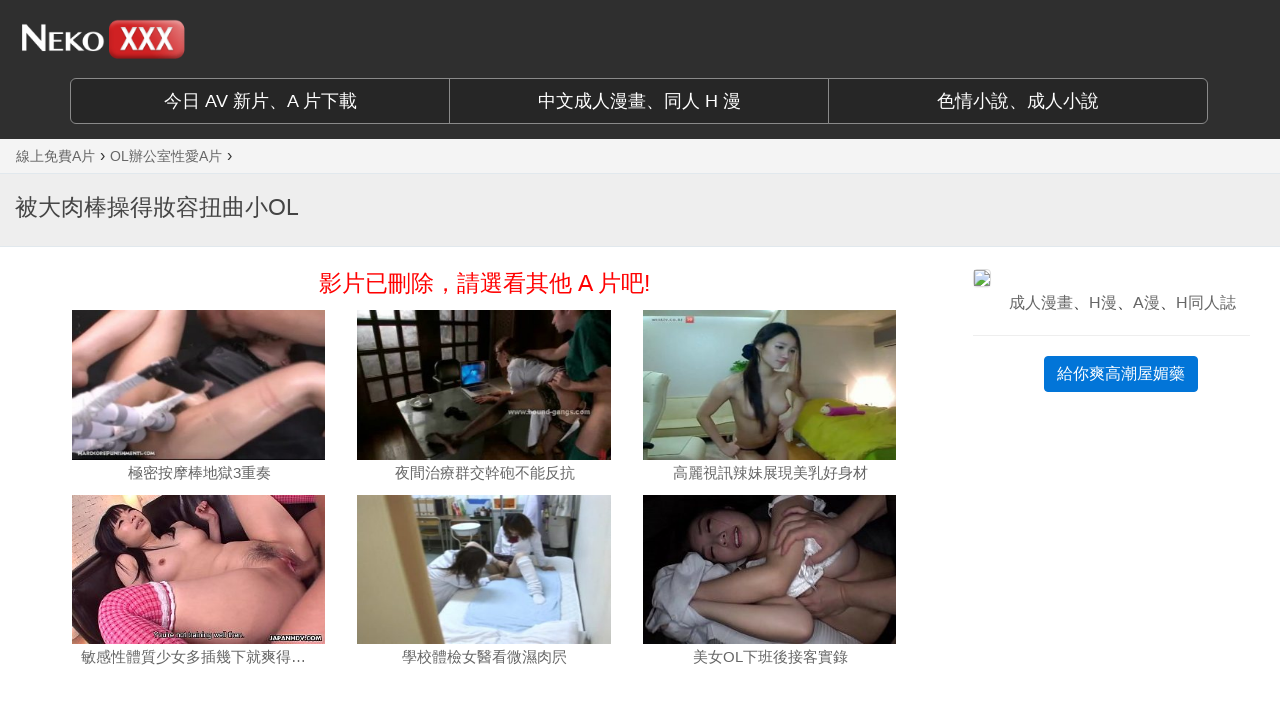

--- FILE ---
content_type: text/html; charset=UTF-8
request_url: https://www.nekoxxx.com/video/10469-%E8%A2%AB%E5%A4%A7%E8%82%89%E6%A3%92%E6%93%8D%E5%BE%97%E5%A6%9D%E5%AE%B9%E6%89%AD%E6%9B%B2%E5%B0%8Fol.html
body_size: 10124
content:
<!DOCTYPE HTML><html lang="zh-Hant-TW"><head><meta charset="UTF-8" /><title>被大肉棒操得妝容扭曲小OL／辦公室性愛A片｜NekoXXX 免費A片線上看</title><meta http-equiv="X-UA-Compatible" content="IE=edge"><meta name="viewport" content="width=device-width, initial-scale=1"> <!--[if lt IE 9]> <script src="https://www.nekoxxx.com/wp-content/themes/nx/js/html5.js"></script> <script src="http://css3-mediaqueries-js.googlecode.com/svn/trunk/css3-mediaqueries.js"></script> <![endif]--> <style>*{box-sizing:border-box}html{font-family:sans-serif;font-size:10px;-webkit-tap-highlight-color:rgba(0,0,0,0)}body{font-family:'Helvetica Neue',Helvetica,Arial,sans-serif;-webkit-font-smoothing:antialiased !important;font-size:14px;line-height:1.42857;margin:0px;color:rgb(51,51,51);background-color:rgb(255,255,255)}header{width:100%;z-index:999;transition:all 0.3s;background:rgb(47,47,47)}article,aside,details,figcaption,figure,footer,header,hgroup,main,menu,nav,section,summary{display:block}.container-fluid{padding-right:15px;padding-left:15px;margin-right:auto;margin-left:auto}.row{margin-right:-15px;margin-left:-15px}.col-lg-1,.col-lg-10,.col-lg-11,.col-lg-12,.col-lg-2,.col-lg-3,.col-lg-4,.col-lg-5,.col-lg-6,.col-lg-7,.col-lg-8,.col-lg-9,.col-md-1,.col-md-10,.col-md-11,.col-md-12,.col-md-2,.col-md-3,.col-md-4,.col-md-5,.col-md-6,.col-md-7,.col-md-8,.col-md-9,.col-sm-1,.col-sm-10,.col-sm-11,.col-sm-12,.col-sm-2,.col-sm-3,.col-sm-4,.col-sm-5,.col-sm-6,.col-sm-7,.col-sm-8,.col-sm-9,.col-xs-1,.col-xs-10,.col-xs-11,.col-xs-12,.col-xs-2,.col-xs-3,.col-xs-4,.col-xs-5,.col-xs-6,.col-xs-7,.col-xs-8,.col-xs-9{position:relative;min-height:1px;padding-right:15px;padding-left:15px}.col-xs-1,.col-xs-10,.col-xs-11,.col-xs-12,.col-xs-2,.col-xs-3,.col-xs-4,.col-xs-5,.col-xs-6,.col-xs-7,.col-xs-8,.col-xs-9{float:left}.col-xs-3{width:25%}.col-sm-1,.col-sm-10,.col-sm-11,.col-sm-12,.col-sm-2,.col-sm-3,.col-sm-4,.col-sm-5,.col-sm-6,.col-sm-7,.col-sm-8,.col-sm-9{float:left}.col-sm-3{width:25%}.col-md-1,.col-md-10,.col-md-11,.col-md-12,.col-md-2,.col-md-3,.col-md-4,.col-md-5,.col-md-6,.col-md-7,.col-md-8,.col-md-9{float:left}.col-md-3{width:25%}a,a:hover{text-decoration:none}a{background-color:transparent;color:rgb(51,122,183);text-decoration:none}img{border:0px;vertical-align:middle}.carousel-inner > .item > a > img, .carousel-inner > .item > img, .img-responsive, .thumbnail a>img,.thumbnail>img{display:block;max-width:100%;height:auto}.center-block{display:block;margin-right:auto;margin-left:auto}.logo img{width:176px !important;margin:19px 0px;transition:all 0.5s;height:40px !important}.nav{padding-left:0px;margin-bottom:0px;list-style:none}nav.nav{background-color:rgb(51,51,51)}.container{padding-right:15px;padding-left:15px;margin-right:auto;margin-left:auto;width:1170px}.breadcrumbs{border-bottom-width:1px;border-bottom-style:solid;border-bottom-color:rgb(225,232,237);margin:0px;-webkit-font-smoothing:antialiased;overflow:hidden;text-overflow:ellipsis;white-space:nowrap;background-color:rgb(244,244,244)}div.title{border-bottom-width:1px;border-bottom-style:solid;border-bottom-color:rgb(225, 232, 237);padding:20px 0px;color:rgb(68,68,68);margin:0px;background:rgb(238,238,238)}h1{margin:0.67em 0px;font-size:2em}.h1,.h2,.h3,.h4,.h5,.h6,h1,h2,h3,h4,h5,h6{font-family:inherit;font-weight:500;line-height:1.1;color:inherit}.h1,.h2,.h3,h1,h2,h3{margin-top:20px;margin-bottom:10px}.h1,h1{font-size:36px}h1.cat-title{text-transform:uppercase;padding:0px 0px 5px;font-size:22.5px;text-rendering:optimizeLegibility;width:100%;line-height:1.2;margin:0px}.content{margin-top:20px}.col-xs-12{width:100%}.col-sm-12{width:100%}.col-md-12{width:100%}.col-lg-1,.col-lg-10,.col-lg-11,.col-lg-12,.col-lg-2,.col-lg-3,.col-lg-4,.col-lg-5,.col-lg-6,.col-lg-7,.col-lg-8,.col-lg-9{float:left}.col-lg-12{width:100%}.col-xs-8{width:66.6667%}.col-sm-8{width:66.6667%}.col-md-8{width:66.6667%}.col-lg-9{width:75%}.videohere{margin-left:-15px;margin-right:-15px}p{margin:0px 0px 10px}article.post-content p{margin:0px 0px 25px;line-height:1.8}.embed-responsive{position:relative;display:block;height:0px;padding:0px;overflow:hidden}.embed-responsive-16by9{padding-bottom:56.25%}iframe,object,embed{max-width:100%}.embed-responsive .embed-responsive-item, .embed-responsive embed, .embed-responsive iframe, .embed-responsive object, .embed-responsive video{position:absolute;top:0px;bottom:0px;left:0px;width:100%;height:100%;border:0px}#ntv{text-align:center;margin-left:-15px;margin-right:-15px}article.post-content ins{border:none;color:rgb(51, 51, 51);text-decoration:none;background:rgb(255, 249, 192)}article.post-content a{color:rgb(202, 60, 8);text-decoration:none}article.post-content a:visited{color:rgb(172, 4, 4)}article.post-content img{height:auto;max-width:100%;vertical-align:middle}#ntv ins a:nth-child(1) img{min-width:100%}.col-xs-4{width:33.3333%}.col-sm-4{width:33.3333%}.col-md-4{width:33.3333%}.col-lg-3{width:25%}#nta{min-width:300px}#nta a{color:rgb(102,102,102)}.panel{box-shadow:rgba(0, 0, 0, 0.0470588) 0px 1px 1px;margin-bottom:20px;border:1px solid transparent;border-radius:4px;background-color:rgb(255, 255, 255)}.panel-default > .panel-heading, .panel-default, .panel-group .panel-heading+.panel-collapse>.panel-body{border:0px none;font-size:13px;text-align:justify;color:rgb(0, 174, 239)}.panel, .panel-group .panel,.panel-primary>.panel-heading{border-radius:0px}.panel-default{border-color:rgb(221,221,221)}hr{height:0px;box-sizing:content-box;margin-top:20px;margin-bottom:20px;border-width:1px 0px 0px;border-top-style:solid;border-top-color:rgb(238,238,238)}#ntb{min-width:300px}#ntb ins{text-decoration:none}#ntb ins div:nth-child(2){font-size:95% !important}.btn,.notice{border-radius:0px}.btn{display:inline-block;padding:6px 12px;margin-bottom:0px;font-size:14px;font-weight:400;line-height:1.42857;text-align:center;white-space:nowrap;vertical-align:middle;touch-action:manipulation;cursor:pointer;-webkit-user-select:none;border:1px solid transparent;border-radius:4px;background-image:none}.btn-18h{color:rgb(255, 255, 255) !important;font-size:16px !important;border-color:rgb(2, 117, 216) !important;background-color:rgb(2, 117, 216) !important}.tags a{color:rgb(229, 73, 3);font-size:15px;border:1px solid;padding:0px 5px;margin:15px 5px 0px 0px;display:inline-block}.h2,h2{font-size:30px}.section h2,h3.title{border-bottom-width:1px;border-bottom-style:solid;border-bottom-color:rgb(221, 70, 2);padding:0px;display:block;line-height:0}.section h2.feature{border-bottom-width:4px;border-bottom-style:solid;color:rgb(224, 71, 3);font-size:20px;font-weight:normal;letter-spacing:-0.025em;margin-bottom:20px;padding:7px 15px;line-height:25px;background-color:rgb(221,221,221)}.news-col{margin-bottom:5px;font-size:13px;text-align:justify;overflow:hidden}a.video-img{position:relative;display:block;margin-bottom:10px}.play-mask{height:100%;left:0px;opacity:0;position:absolute;top:0px;transition:all 0.2s ease-in 0s;visibility:hidden;width:100%}</style><link rel="icon" href="https://www.nekoxxx.com/favicon.ico" type="image/x-icon" /><link rel="shortcut icon" href="https://www.nekoxxx.com/favicon.ico" type="image/x-icon" /> <!--[if lt IE 9]> <script src="https://oss.maxcdn.com/html5shiv/3.7.2/html5shiv.min.js"></script> <script src="https://oss.maxcdn.com/respond/1.4.2/respond.min.js"></script> <![endif]--> <script type="text/javascript">var ajaxurl='https://www.nekoxxx.com/wp-admin/admin-ajax.php';</script> <meta name="description" content="這次和大家分享的短片是8分鐘的「辦公室性愛A片」《被大肉棒操得妝容扭曲小OL》，AV影片劇情包含OL、愛撫、無碼等成人題材及情色元素。免下載、免入會、色情影片線上直播免費看。"/><meta name="robots" content="noodp"/><link rel="canonical" href="https://www.nekoxxx.com/video/10469-%e8%a2%ab%e5%a4%a7%e8%82%89%e6%a3%92%e6%93%8d%e5%be%97%e5%a6%9d%e5%ae%b9%e6%89%ad%e6%9b%b2%e5%b0%8fol.html" /><link rel='dns-prefetch' href='//s.nekoxxx.com' /><link rel="preconnect" href="//www.xvideos.com/" crossorigin><link rel="dns-prefetch" href="//www.xvideos.com/"><link rel="preconnect" href="//rpc-php.trafficfactory.biz/" crossorigin><link rel="dns-prefetch" href="//rpc-php.trafficfactory.biz/"><link rel="dns-prefetch" href="//s.nekoxxx.com/"><link rel="dns-prefetch" href="//b2pk.com/"><link rel="dns-prefetch" href="//cdn.b2pk.com/"><link rel="dns-prefetch" href="//www.google.analytics.com/"> <script type="text/javascript">/*<![CDATA[*/var sampling_active=1;var sampling_rate=101;var do_request=false;if(!sampling_active){do_request=true;}else{var num=Math.floor(Math.random()*sampling_rate)+1;do_request=(1===num);}if(do_request){var xhr=(window.XMLHttpRequest)?new XMLHttpRequest():new ActiveXObject("Microsoft.XMLHTTP"),url='https://www.nekoxxx.com/wp-admin/admin-ajax.php',params='action=update_views_ajax&token=c5e71f82fd&wpp_id=10469';xhr.open("POST",url,true);xhr.setRequestHeader("Content-type","application/x-www-form-urlencoded");xhr.onreadystatechange=function(){if(4===xhr.readyState&&200===xhr.status){if(window.console&&window.console.log){window.console.log(xhr.responseText);}}};xhr.send(params);}/*]]>*/</script>  <script type='text/javascript' async="async" src='//s.nekoxxx.com/assets/ls.unveilhooks.min.js'></script> <script type='text/javascript' async="async" src='//s.nekoxxx.com/assets/lazysizes.min.js'></script> </head><body class="post-template-default single single-post postid-10469 single-format-standard "><header id="header" class="header"><div class="container-fluid" style="min-width:980px; max-width:1280px;"><div class="row"><div class="logo col-xs-3 col-sm-3 col-md-3"> <a href="https://www.nekoxxx.com" title="NekoXXX 跟貓無關成人網"> <img src="https://s.nekoxxx.com/assets/logo.png" alt="NekoXXX" class="img-responsive center-block" /> </a></div></div></div> <nav class="nav"><div class="container"><div class="row"><div class="btn-group btn-group-lg col-md-12" role="group" aria-label="..." style="padding-top:0px; padding-bottom:15px;"> <a href="http://www.sex-gen.com/main.php" target="_blank" class="btn btn-default btn-header col-md-4" role="button">今日 AV 新片、A 片下載</a> <a href="http://18h.animezilla.com/" target="_blank" class="btn btn-default btn-header col-md-4" role="button">中文成人漫畫、同人 H 漫</a> <a href="https://69story.com/" target="_blank" class="btn btn-default btn-header col-md-4" role="button">色情小說、成人小說</a></div></div></div> </nav> </header><nav class="breadcrumbs" typeof="BreadcrumbList" vocab="http://schema.org/"><div class="container-fluid section" style="min-width:980px; max-width:1280px;"> <span property="itemListElement" typeof="ListItem"><a property="item" typeof="WebPage" title="前往 &raquo; 今日更新免費A片" href="https://www.nekoxxx.com" class="home"><span property="name">線上免費A片</span></a><meta property="position" content="1"></span><span style="font-family: arial,sans-serif;font-size:16px"> &rsaquo; </span><span property="itemListElement" typeof="ListItem"><a property="item" typeof="WebPage" title="前往 &raquo; OL辦公室性愛A片" href="https://www.nekoxxx.com/office-sex" class="taxonomy category"><span property="name">OL辦公室性愛A片</span></a><meta property="position" content="2"></span><span style="font-family: arial,sans-serif;font-size:16px"> &rsaquo; </span>&nbsp;</div> </nav><div class="title"><div class="container-fluid section" style="min-width:980px; max-width:1280px;"><h1 class="cat-title" id="cat-title">被大肉棒操得妝容扭曲小OL</h1><div class="post-meta"></div></div></div><div class="container-fluid section" style="min-width:980px; max-width:1280px;"><div class="row"><div class="content section col-xs-12 col-sm-12 col-md-12 col-lg-12"><div class="row" style="margin-left:0; margin-right:0;"><div class="col-xs-8 col-sm-8 col-md-8 col-lg-9" style="max-width: 960px;min-width:500px"> <article class="post-content"><div class="videohere"><p><iframe allowfullscreen="true" src="https://www.nekoxxx.com/wp-content/themes/nx/libs/player/player.php?tubeserver=xvideos&id=20624723&etc=" frameborder=0 width=745 height=500 scrolling=no></iframe></p></div><div id="ntv"><ins data-revive-zoneid="116" data-revive-id="55ef6d8264128203f81f26f76a58f271"></ins><script async src="//b2pk.com/b/a/d/asyncjs.php"></script></div></article></div><div class="col-xs-4 col-sm-4 col-md-4 col-lg-3" style="min-width:300px;max-width:330px; padding-left:20px;"><div id="nta"><a href="http://18h.animezilla.com/" target="_blank"><img src="https://static.animezilla.com/images/18h-today-300.png" class="panel panel-default" style="margin-bottom: 3px;"></a><p style="margin:0; text-align:center;"><a href="http://18h.animezilla.com/" target="_blank">成人漫畫</a>、<a href="http://18h.animezilla.com/" target="_blank">H漫</a>、<a href="http://18h.animezilla.com/" target="_blank">A漫</a>、<a href="http://18h.animezilla.com/" target="_blank">H同人誌</a></p></div><hr style="margin-bottom: 20px; margin-top: 20px;"><div id="ntb"><ins data-revive-zoneid="115" data-revive-id="55ef6d8264128203f81f26f76a58f271"></ins><script async src="//b2pk.com/b/a/d/asyncjs.php"></script></div><div style="text-align:center; margin-top: 10px; padding-left:20px"><a href="http://www.holisong.com/" class="btn btn-18h" target="_blank">給你爽高潮屋媚藥</a></div></div></div><p class="tags">A 片主題：<a href="https://www.nekoxxx.com/topic/ol" rel="tag" title="OL" >OL A 片</a>, <a href="https://www.nekoxxx.com/topic/%e6%84%9b%e6%92%ab" rel="tag" title="愛撫" >愛撫 A 片</a>, <a href="https://www.nekoxxx.com/topic/%e7%84%a1%e7%a2%bc" rel="tag" title="無碼" >無碼 A 片</a></p><div class="row"><h2 class="feature">您可能也會喜歡的<a style="color:#e04703;" href="https://www.nekoxxx.com/office-sex">辦公室性愛 A 片</a></h2><div class="col-xs-3 col-sm-3 col-md-3"><div class="news-col"> <a href="https://www.nekoxxx.com/video/10923-%e6%9c%a7%e7%9c%bc%e6%84%9b%e6%84%9b%e5%a4%aa%e8%88%92%e6%9c%8d%e4%bb%80%e9%ba%bc%e9%83%bd%e6%84%9f%e8%a6%ba%e5%be%97%e4%b8%80%e6%b8%85%e4%ba%8c%e6%a5%9a.html" title="朧眼愛愛太舒服什麼都感覺得一清二楚" class="video-img"><div class="play-mask"> <span class="icon"></span></div> <img src="https://s.nekoxxx.com/473dd4e8aa120468ca86d2e0a65af423.28-345x198.jpg" class="img-responsive center-block vt" alt="朧眼愛愛太舒服什麼都感覺得一清二楚，OL、朧眼、無碼成人影片、免費A片"> <span class="time">5 分鐘</span> </a> <a href="https://www.nekoxxx.com/video/10923-%e6%9c%a7%e7%9c%bc%e6%84%9b%e6%84%9b%e5%a4%aa%e8%88%92%e6%9c%8d%e4%bb%80%e9%ba%bc%e9%83%bd%e6%84%9f%e8%a6%ba%e5%be%97%e4%b8%80%e6%b8%85%e4%ba%8c%e6%a5%9a.html" title="朧眼愛愛太舒服什麼都感覺得一清二楚" class="post-title">[辦公室性愛A片] 朧眼愛愛太舒服什麼都感覺得一清二楚</a><p class="date"></p></div></div><div class="col-xs-3 col-sm-3 col-md-3"><div class="news-col"> <a href="https://www.nekoxxx.com/video/17207-%e6%88%91%e6%8a%8a%e6%88%91%e7%9a%84%e7%ab%a5%e9%a1%8f%e5%a5%b3%e4%b8%8a%e5%8f%b8%e6%8d%86%e7%b6%81%e8%b5%b7%e4%be%86%e8%aa%bf%e6%95%99%e7%8e%a9%e5%bc%84.html" title="我把我的童顏女上司捆綁起來調教玩弄" class="video-img"><div class="play-mask"> <span class="icon"></span></div> <img src="https://s.nekoxxx.com/0a312082d6ef817649b9b67d984c3dd4.4-345x198.jpg" class="img-responsive center-block vt" alt="我把我的童顏女上司捆綁起來調教玩弄，SM、捆綁、調教成人影片、免費A片"> <span class="time">12 分鐘</span> </a> <a href="https://www.nekoxxx.com/video/17207-%e6%88%91%e6%8a%8a%e6%88%91%e7%9a%84%e7%ab%a5%e9%a1%8f%e5%a5%b3%e4%b8%8a%e5%8f%b8%e6%8d%86%e7%b6%81%e8%b5%b7%e4%be%86%e8%aa%bf%e6%95%99%e7%8e%a9%e5%bc%84.html" title="我把我的童顏女上司捆綁起來調教玩弄" class="post-title">[辦公室性愛A片] 我把我的童顏女上司捆綁起來調教玩弄</a><p class="date"></p></div></div><div class="col-xs-3 col-sm-3 col-md-3"><div class="news-col"> <a href="https://www.nekoxxx.com/video/2092-%e6%bc%82%e4%ba%ae%e4%b8%8a%e5%8f%b8%e6%b7%ab%e4%ba%82%e6%89%be%e4%b8%8b%e5%b1%ac%e5%b9%b9%e7%a0%b2.html" title="漂亮上司淫亂找下屬幹砲" class="video-img"><div class="play-mask"> <span class="icon"></span></div> <img src="https://s.nekoxxx.com/975c0a7d71188c1d33cd11c1b7d21478.5-345x260.jpg" class="img-responsive center-block vt" alt="漂亮上司淫亂找下屬幹砲，上司、口交、愛撫成人影片、免費A片"> <span class="time">5 分鐘</span> </a> <a href="https://www.nekoxxx.com/video/2092-%e6%bc%82%e4%ba%ae%e4%b8%8a%e5%8f%b8%e6%b7%ab%e4%ba%82%e6%89%be%e4%b8%8b%e5%b1%ac%e5%b9%b9%e7%a0%b2.html" title="漂亮上司淫亂找下屬幹砲" class="post-title">[職場OL秘書A片] 漂亮上司淫亂找下屬幹砲</a><p class="date"></p></div></div><div class="col-xs-3 col-sm-3 col-md-3"><div class="news-col"> <a href="https://www.nekoxxx.com/video/8784-%e6%9c%83%e8%ad%b0%e5%ae%a4%e6%84%9b%e6%84%9b%e6%bb%bf%e5%ae%a4%e6%b7%ab%e6%b0%b4%e5%91%b3.html" title="會議室愛愛滿室淫水味" class="video-img"><div class="play-mask"> <span class="icon"></span></div> <img src="https://s.nekoxxx.com/c2675cdef7f91867dde1f82a297e10a2.21-345x198.jpg" class="img-responsive center-block vt" alt="會議室愛愛滿室淫水味，OL、口交、按摩棒成人影片、免費A片"> <span class="time">7 分鐘</span> </a> <a href="https://www.nekoxxx.com/video/8784-%e6%9c%83%e8%ad%b0%e5%ae%a4%e6%84%9b%e6%84%9b%e6%bb%bf%e5%ae%a4%e6%b7%ab%e6%b0%b4%e5%91%b3.html" title="會議室愛愛滿室淫水味" class="post-title">[職場OL秘書A片] 會議室愛愛滿室淫水味</a><p class="date"></p></div></div><div class='clearfix'></div><div class="col-xs-3 col-sm-3 col-md-3"><div class="news-col"> <a href="https://www.nekoxxx.com/video/8739-%e4%b8%80%e7%be%a4%e5%a3%9e%e5%90%8c%e4%ba%8b%e7%8e%a9%e5%bc%84%e5%b0%8f%e7%a7%98%e6%9b%b8%e8%82%89%e7%a9%b4.html" title="一群壞同事玩弄小秘書肉穴" class="video-img"><div class="play-mask"> <span class="icon"></span></div> <img src="https://s.nekoxxx.com/07d267a79c6972e772b4c0fb9f06281e.16-345x198.jpg" class="img-responsive center-block vt" alt="一群壞同事玩弄小秘書肉穴，OL、愛撫、群交成人影片、免費A片"> <span class="time">5 分鐘</span> </a> <a href="https://www.nekoxxx.com/video/8739-%e4%b8%80%e7%be%a4%e5%a3%9e%e5%90%8c%e4%ba%8b%e7%8e%a9%e5%bc%84%e5%b0%8f%e7%a7%98%e6%9b%b8%e8%82%89%e7%a9%b4.html" title="一群壞同事玩弄小秘書肉穴" class="post-title">[辦公室性愛A片] 一群壞同事玩弄小秘書肉穴</a><p class="date"></p></div></div><div class="col-xs-3 col-sm-3 col-md-3"><div class="news-col"> <a href="https://www.nekoxxx.com/video/10207-%e7%94%a8%e5%a4%a7%e8%82%89%e6%a3%92%e5%a5%bd%e5%a5%bd%e5%ae%89%e6%85%b0%e5%89%9b%e5%89%9b%e9%9b%a2%e5%a9%9a%e7%9a%84%e5%a5%b3%e5%90%8c%e4%ba%8b.html" title="用大肉棒好好安慰剛剛離婚的女同事" class="video-img"><div class="play-mask"> <span class="icon"></span></div> <img src="https://s.nekoxxx.com/1653a15c6f5f12037797bfb376793050.26-345x198.jpg" class="img-responsive center-block vt" alt="用大肉棒好好安慰剛剛離婚的女同事，巨乳、無碼、西洋成人影片、免費A片"> <span class="time">16 分鐘</span> </a> <a href="https://www.nekoxxx.com/video/10207-%e7%94%a8%e5%a4%a7%e8%82%89%e6%a3%92%e5%a5%bd%e5%a5%bd%e5%ae%89%e6%85%b0%e5%89%9b%e5%89%9b%e9%9b%a2%e5%a9%9a%e7%9a%84%e5%a5%b3%e5%90%8c%e4%ba%8b.html" title="用大肉棒好好安慰剛剛離婚的女同事" class="post-title">[辦公室性愛A片] 用大肉棒好好安慰剛剛離婚的女同事</a><p class="date"></p></div></div><div class="col-xs-3 col-sm-3 col-md-3"><div class="news-col"> <a href="https://www.nekoxxx.com/video/8066-%e8%81%b7%e5%a0%b4%e6%96%b0%e9%ae%ae%e4%ba%ba%e8%82%89%e9%ab%94%e8%a8%93%e7%b7%b4.html" title="職場新鮮人肉體訓練" class="video-img"><div class="play-mask"> <span class="icon"></span></div> <img src="https://s.nekoxxx.com/5a7a44dcfe3cf051d3e09b51ca6ac87f.10-345x260.jpg" class="img-responsive center-block vt" alt="職場新鮮人肉體訓練，OL、口交、愛撫成人影片、免費A片"> <span class="time">12 分鐘</span> </a> <a href="https://www.nekoxxx.com/video/8066-%e8%81%b7%e5%a0%b4%e6%96%b0%e9%ae%ae%e4%ba%ba%e8%82%89%e9%ab%94%e8%a8%93%e7%b7%b4.html" title="職場新鮮人肉體訓練" class="post-title">[職場OL秘書A片] 職場新鮮人肉體訓練</a><p class="date"></p></div></div><div class="col-xs-3 col-sm-3 col-md-3"><div class="news-col"> <a href="https://www.nekoxxx.com/video/4447-%e5%a4%a7%e5%a5%b6%e6%ad%a3%e5%a6%b9%e7%a7%98%e6%9b%b8%e8%a2%ab%e6%8e%b0%e9%96%8b%e5%a4%a7%e8%85%bf.html" title="大奶正妹秘書被掰開大腿" class="video-img"><div class="play-mask"> <span class="icon"></span></div> <img src="https://s.nekoxxx.com/adfbf9585eab168ebc9cbe027085e4d4.12-345x260.jpg" class="img-responsive center-block vt" alt="大奶正妹秘書被掰開大腿，愛撫、無碼、秘書成人影片、免費A片"> <span class="time">8 分鐘</span> </a> <a href="https://www.nekoxxx.com/video/4447-%e5%a4%a7%e5%a5%b6%e6%ad%a3%e5%a6%b9%e7%a7%98%e6%9b%b8%e8%a2%ab%e6%8e%b0%e9%96%8b%e5%a4%a7%e8%85%bf.html" title="大奶正妹秘書被掰開大腿" class="post-title">[辦公室性愛A片] 大奶正妹秘書被掰開大腿</a><p class="date"></p></div></div><div class='clearfix'></div><div id="read-more"><div style="text-align:center; padding-top:5px; padding-bottom:15px;"><button type="button" class="btn btn-more btn-lg" onclick="ga('send', 'event', { eventCategory: 'video', eventAction: 'desktop', eventLabel: '更多「辦公室性愛 A 片」'});"><span class="glyphicon glyphicon-triangle-bottom" style="top: 3px;"></span> 更多「辦公室性愛 A 片」</button></div></div><div class='clearfix'></div><div class="col-xs-3 col-sm-3 col-md-3"><div class="news-col"> <a href="https://www.nekoxxx.com/video/17623-%e7%be%8e%e9%ba%97%e7%99%bd%e9%a0%98ol%e5%8d%88%e4%bc%91%e8%b7%9f%e5%ae%a2%e4%ba%ba%e6%97%85%e9%a4%a8%e9%96%8b%e6%88%bf%e9%96%93%e5%b9%bd%e6%9c%83.html" title="美麗白領OL午休跟客人旅館開房間幽會" class="video-img"><div class="play-mask"> <span class="icon"></span></div> <img src="https://s.nekoxxx.com/51e491efd44cda4ec42e4b17006e86c8.27-345x198.jpg" class="img-responsive center-block vt" alt="美麗白領OL午休跟客人旅館開房間幽會，OL、愛撫、按摩成人影片、免費A片"> <span class="time">12 分鐘</span> </a> <a href="https://www.nekoxxx.com/video/17623-%e7%be%8e%e9%ba%97%e7%99%bd%e9%a0%98ol%e5%8d%88%e4%bc%91%e8%b7%9f%e5%ae%a2%e4%ba%ba%e6%97%85%e9%a4%a8%e9%96%8b%e6%88%bf%e9%96%93%e5%b9%bd%e6%9c%83.html" title="美麗白領OL午休跟客人旅館開房間幽會" class="post-title">[辦公室性愛A片] 美麗白領OL午休跟客人旅館開房間幽會</a><p class="date"></p></div></div><div class="col-xs-3 col-sm-3 col-md-3"><div class="news-col"> <a href="https://www.nekoxxx.com/video/18685-%e6%ba%ab%e5%a9%89%e5%9c%b0%e5%8b%a4%e5%a6%b9%e5%a6%b9%e9%9a%b1%e5%af%86%e4%b8%8b%e5%8d%8a%e8%ba%ab-%e4%bb%bb%e7%94%b1%e4%b8%8a%e5%8f%b8%e7%94%b7%e5%8f%8b%e4%b8%8a%e7%8f%ad%e5%b8%98%e5%ad%90%e5%be%8c.html" title="溫婉地勤妹妹隱密下半身 任由上司男友上班帘子後破絲襪無套插入淫水洩出" class="video-img"><div class="play-mask"> <span class="icon"></span></div> <img src="https://s.nekoxxx.com/3ce540b5d3e29ead0630e9e4f09efadd.28-345x198.jpg" class="img-responsive center-block vt" alt="溫婉地勤妹妹隱密下半身 任由上司男友上班帘子後破絲襪無套插入淫水洩出，制服、地勤、黑絲襪成人影片、免費A片"> <span class="time">27 分鐘</span> </a> <a href="https://www.nekoxxx.com/video/18685-%e6%ba%ab%e5%a9%89%e5%9c%b0%e5%8b%a4%e5%a6%b9%e5%a6%b9%e9%9a%b1%e5%af%86%e4%b8%8b%e5%8d%8a%e8%ba%ab-%e4%bb%bb%e7%94%b1%e4%b8%8a%e5%8f%b8%e7%94%b7%e5%8f%8b%e4%b8%8a%e7%8f%ad%e5%b8%98%e5%ad%90%e5%be%8c.html" title="溫婉地勤妹妹隱密下半身 任由上司男友上班帘子後破絲襪無套插入淫水洩出" class="post-title">[辦公室性愛A片] 溫婉地勤妹妹隱密下半身 任由上司男友上班帘子後破絲襪無套插入淫水洩出</a><p class="date"></p></div></div><div class="col-xs-3 col-sm-3 col-md-3"><div class="news-col"> <a href="https://www.nekoxxx.com/video/2485-%e6%82%b6%e9%a8%b7ol%e8%a2%ab%e5%bc%b7%e4%b8%8a%e5%be%88%e5%bf%ab%e6%a8%82.html" title="悶騷OL被強上很快樂" class="video-img"><div class="play-mask"> <span class="icon"></span></div> <img src="https://s.nekoxxx.com/f0113dddd42fc9e6e144f5d1c51fe0cc.15-345x260.jpg" class="img-responsive center-block vt" alt="悶騷OL被強上很快樂，OL、愛撫、絲褲成人影片、免費A片"> <span class="time">8 分鐘</span> </a> <a href="https://www.nekoxxx.com/video/2485-%e6%82%b6%e9%a8%b7ol%e8%a2%ab%e5%bc%b7%e4%b8%8a%e5%be%88%e5%bf%ab%e6%a8%82.html" title="悶騷OL被強上很快樂" class="post-title">[辦公室性愛A片] 悶騷OL被強上很快樂</a><p class="date"></p></div></div><div class="col-xs-3 col-sm-3 col-md-3"><div class="news-col"> <a href="https://www.nekoxxx.com/video/15838-ol%e7%be%a4%e4%ba%a4%e5%bc%b7%e5%88%b6%e9%ab%98%e6%bd%ae%e5%81%9c%e4%b8%8d%e4%ba%86.html" title="OL群交強制高潮停不了" class="video-img"><div class="play-mask"> <span class="icon"></span></div> <img src="https://s.nekoxxx.com/fc6aa660c2422f905113b65d63163552.18-345x198.jpg" class="img-responsive center-block vt" alt="OL群交強制高潮停不了，OL、群交、黑絲襪成人影片、免費A片"> <span class="time">22 分鐘</span> </a> <a href="https://www.nekoxxx.com/video/15838-ol%e7%be%a4%e4%ba%a4%e5%bc%b7%e5%88%b6%e9%ab%98%e6%bd%ae%e5%81%9c%e4%b8%8d%e4%ba%86.html" title="OL群交強制高潮停不了" class="post-title">[職場OL秘書A片] OL群交強制高潮停不了</a><p class="date"></p></div></div><div class='clearfix'></div><div class="col-xs-3 col-sm-3 col-md-3"><div class="news-col"> <a href="https://www.nekoxxx.com/video/9305-%e4%b8%8a%e5%8f%b8%e5%bc%b7%e6%8b%96ol%e4%b8%8a%e9%85%92%e5%ba%97%e5%b9%b9%e7%82%ae%e5%bd%b1%e7%89%87.html" title="上司強拖OL上酒店幹炮影片" class="video-img"><div class="play-mask"> <span class="icon"></span></div> <img src="https://s.nekoxxx.com/57e7df7d3bb2b53eb77f8a553638d3a5.15-345x198.jpg" class="img-responsive center-block vt" alt="上司強拖OL上酒店幹炮影片，OL、愛撫、酒店成人影片、免費A片"> <span class="time">7 分鐘</span> </a> <a href="https://www.nekoxxx.com/video/9305-%e4%b8%8a%e5%8f%b8%e5%bc%b7%e6%8b%96ol%e4%b8%8a%e9%85%92%e5%ba%97%e5%b9%b9%e7%82%ae%e5%bd%b1%e7%89%87.html" title="上司強拖OL上酒店幹炮影片" class="post-title">[辦公室性愛A片] 上司強拖OL上酒店幹炮影片</a><p class="date"></p></div></div><div class="col-xs-3 col-sm-3 col-md-3"><div class="news-col"> <a href="https://www.nekoxxx.com/video/18638-%e7%be%8e%e5%a5%b6%e9%a8%b7%e7%a9%b4ol%e7%be%a4%e4%ba%a4%e5%a4%a7%e6%88%b02%e7%8c%9b%e7%94%b7.html" title="美奶騷穴OL群交大戰2猛男" class="video-img"><div class="play-mask"> <span class="icon"></span></div> <img src="https://s.nekoxxx.com/d8c51c5ebebf06102e13d5c200ab27d3.20-345x198.jpg" class="img-responsive center-block vt" alt="美奶騷穴OL群交大戰2猛男，OL、無碼、群交成人影片、免費A片"> <span class="time">10 分鐘</span> </a> <a href="https://www.nekoxxx.com/video/18638-%e7%be%8e%e5%a5%b6%e9%a8%b7%e7%a9%b4ol%e7%be%a4%e4%ba%a4%e5%a4%a7%e6%88%b02%e7%8c%9b%e7%94%b7.html" title="美奶騷穴OL群交大戰2猛男" class="post-title">[職場OL秘書A片] 美奶騷穴OL群交大戰2猛男</a><p class="date"></p></div></div><div class="col-xs-3 col-sm-3 col-md-3"><div class="news-col"> <a href="https://www.nekoxxx.com/video/12323-%e8%be%a6%e5%85%ac%e5%ae%a4%e8%be%a3%e5%a6%b9%e6%ad%a3%e5%a6%b9%e4%b8%8d%e5%a5%bd%e5%a5%bd%e5%b7%a5%e4%bd%9c%e8%b7%9f%e5%90%8c%e4%ba%8b%e5%b9%b9%e7%82%ae.html" title="辦公室辣妹正妹不好好工作跟同事幹炮" class="video-img"><div class="play-mask"> <span class="icon"></span></div> <img src="https://s.nekoxxx.com/927e051b9405b7f770d1d84cd4433e6c.22-345x198.jpg" class="img-responsive center-block vt" alt="辦公室辣妹正妹不好好工作跟同事幹炮，OL、愛撫、辦公室成人影片、免費A片"> <span class="time">7 分鐘</span> </a> <a href="https://www.nekoxxx.com/video/12323-%e8%be%a6%e5%85%ac%e5%ae%a4%e8%be%a3%e5%a6%b9%e6%ad%a3%e5%a6%b9%e4%b8%8d%e5%a5%bd%e5%a5%bd%e5%b7%a5%e4%bd%9c%e8%b7%9f%e5%90%8c%e4%ba%8b%e5%b9%b9%e7%82%ae.html" title="辦公室辣妹正妹不好好工作跟同事幹炮" class="post-title">[辦公室性愛A片] 辦公室辣妹正妹不好好工作跟同事幹炮</a><p class="date"></p></div></div><div class="col-xs-3 col-sm-3 col-md-3"><div class="news-col"> <a href="https://www.nekoxxx.com/video/1050-%e7%be%8e%e4%b9%b3%e5%ab%a9%e5%b1%84%ef%bd%8f%ef%bd%8c%e6%bd%9b%e8%a6%8f%e5%89%87%e5%85%88.html" title="美乳嫩屄ＯＬ潛規則先" class="video-img"><div class="play-mask"> <span class="icon"></span></div> <img src="https://s.nekoxxx.com/e59b3d59987d131899998fff67fe0521.21-345x260.jpg" class="img-responsive center-block vt" alt="美乳嫩屄ＯＬ潛規則先，OL、中出、愛撫、潮吹成人影片、免費A片"> <span class="time">15 分鐘</span> </a> <a href="https://www.nekoxxx.com/video/1050-%e7%be%8e%e4%b9%b3%e5%ab%a9%e5%b1%84%ef%bd%8f%ef%bd%8c%e6%bd%9b%e8%a6%8f%e5%89%87%e5%85%88.html" title="美乳嫩屄ＯＬ潛規則先" class="post-title">[職場OL秘書A片] 美乳嫩屄ＯＬ潛規則先</a><p class="date"></p></div></div><div class='clearfix'></div><div class="col-xs-3 col-sm-3 col-md-3"><div class="news-col"> <a href="https://www.nekoxxx.com/video/10483-%e5%b0%8f%e5%b0%8fol%e6%94%b6%e6%9c%8d%e5%85%ac%e5%8f%b8%e5%93%a1%e5%b7%a5%e4%b8%80%e8%b5%b7%e5%a4%a7%e7%8e%a9%e7%be%a4%e4%ba%a4.html" title="小小OL收服公司員工一起大玩群交" class="video-img"><div class="play-mask"> <span class="icon"></span></div> <img src="https://s.nekoxxx.com/829cffee016b1575da00b82ce6bfb5ac.5-345x198.jpg" class="img-responsive center-block vt" alt="小小OL收服公司員工一起大玩群交，OL、愛撫、群交成人影片、免費A片"> <span class="time">10 分鐘</span> </a> <a href="https://www.nekoxxx.com/video/10483-%e5%b0%8f%e5%b0%8fol%e6%94%b6%e6%9c%8d%e5%85%ac%e5%8f%b8%e5%93%a1%e5%b7%a5%e4%b8%80%e8%b5%b7%e5%a4%a7%e7%8e%a9%e7%be%a4%e4%ba%a4.html" title="小小OL收服公司員工一起大玩群交" class="post-title">[辦公室性愛A片] 小小OL收服公司員工一起大玩群交</a><p class="date"></p></div></div><div class="col-xs-3 col-sm-3 col-md-3"><div class="news-col"> <a href="https://www.nekoxxx.com/video/15323-%e8%be%a6%e5%85%ac%e5%ae%a4%e7%97%b4%e6%b7%ab%e5%a5%b3%e5%a4%96%e8%a1%a8%e7%b4%94%e6%83%85%e9%a8%b7%e7%88%86%e9%9c%b2%e7%a9%b4%e6%b1%82%e6%8f%92%e6%b7%ab%e7%a9%b4.html" title="辦公室痴淫女外表純情騷爆露穴求插淫穴" class="video-img"><div class="play-mask"> <span class="icon"></span></div> <img src="https://s.nekoxxx.com/9e29b5e76f2f49d45b658d8aa18df46c.22-345x198.jpg" class="img-responsive center-block vt" alt="辦公室痴淫女外表純情騷爆露穴求插淫穴，OL、無碼、眼鏡娘成人影片、免費A片"> <span class="time">8 分鐘</span> </a> <a href="https://www.nekoxxx.com/video/15323-%e8%be%a6%e5%85%ac%e5%ae%a4%e7%97%b4%e6%b7%ab%e5%a5%b3%e5%a4%96%e8%a1%a8%e7%b4%94%e6%83%85%e9%a8%b7%e7%88%86%e9%9c%b2%e7%a9%b4%e6%b1%82%e6%8f%92%e6%b7%ab%e7%a9%b4.html" title="辦公室痴淫女外表純情騷爆露穴求插淫穴" class="post-title">[辦公室性愛A片] 辦公室痴淫女外表純情騷爆露穴求插淫穴</a><p class="date"></p></div></div><div class="col-xs-3 col-sm-3 col-md-3"><div class="news-col"> <a href="https://www.nekoxxx.com/video/2385-%e7%99%bd%e7%9a%99%e7%be%8e%e8%b1%94ol.html" title="白皙美豔OL" class="video-img"><div class="play-mask"> <span class="icon"></span></div> <img src="https://s.nekoxxx.com/8a195f385fbfdf086850a4498a425d4e.5-345x260.jpg" class="img-responsive center-block vt" alt="白皙美豔OL，OL、口交、眼鏡娘、足交成人影片、免費A片"> <span class="time">8 分鐘</span> </a> <a href="https://www.nekoxxx.com/video/2385-%e7%99%bd%e7%9a%99%e7%be%8e%e8%b1%94ol.html" title="白皙美豔OL" class="post-title">[辦公室性愛A片] 白皙美豔OL</a><p class="date"></p></div></div><div class="col-xs-3 col-sm-3 col-md-3"><div class="news-col"> <a href="https://www.nekoxxx.com/video/1514-%e5%b0%8f%e7%a7%98%e6%9b%b8%e8%88%87%e4%b8%8a%e5%8f%b8%e5%87%ba%e5%b7%ae%e9%96%8b%e6%88%bf%e5%81%b7%e6%83%85.html" title="小秘書與上司出差開房偷情" class="video-img"><div class="play-mask"> <span class="icon"></span></div> <img src="https://s.nekoxxx.com/a0e4a3223468442760b5be5d1f735734.27-345x260.jpg" class="img-responsive center-block vt" alt="小秘書與上司出差開房偷情，OL、口交、愛撫、絲襪成人影片、免費A片"> <span class="time">7 分鐘</span> </a> <a href="https://www.nekoxxx.com/video/1514-%e5%b0%8f%e7%a7%98%e6%9b%b8%e8%88%87%e4%b8%8a%e5%8f%b8%e5%87%ba%e5%b7%ae%e9%96%8b%e6%88%bf%e5%81%b7%e6%83%85.html" title="小秘書與上司出差開房偷情" class="post-title">[職場OL秘書A片] 小秘書與上司出差開房偷情</a><p class="date"></p></div></div><div class='clearfix'></div><div class="col-xs-3 col-sm-3 col-md-3"><div class="news-col"> <a href="https://www.nekoxxx.com/video/18220-%e7%97%b4%e6%b7%ab%e7%be%8e%e9%ad%94%e5%a5%b3%e4%b8%ad%e5%a5%b3ol%e5%8a%a0%e7%8f%ad%e7%8d%a8%e8%87%aa%e8%87%aa%e6%85%b0%e8%a2%ab%e7%99%bc%e7%8f%be%e6%bc%94%e8%ae%8a%e6%88%903p%e7%be%a4%e4%ba%a4.html" title="痴淫美魔女中女OL加班獨自自慰被發現演變成3P群交炮對" class="video-img"><div class="play-mask"> <span class="icon"></span></div> <img src="https://s.nekoxxx.com/60a027dc2ba37f5b9187f7c0b9b6bb21.28-1-345x198.jpg" class="img-responsive center-block vt" alt="痴淫美魔女中女OL加班獨自自慰被發現演變成3P群交炮對，3P、OL、無碼成人影片、免費A片"> <span class="time">12 分鐘</span> </a> <a href="https://www.nekoxxx.com/video/18220-%e7%97%b4%e6%b7%ab%e7%be%8e%e9%ad%94%e5%a5%b3%e4%b8%ad%e5%a5%b3ol%e5%8a%a0%e7%8f%ad%e7%8d%a8%e8%87%aa%e8%87%aa%e6%85%b0%e8%a2%ab%e7%99%bc%e7%8f%be%e6%bc%94%e8%ae%8a%e6%88%903p%e7%be%a4%e4%ba%a4.html" title="痴淫美魔女中女OL加班獨自自慰被發現演變成3P群交炮對" class="post-title">[職場OL秘書A片] 痴淫美魔女中女OL加班獨自自慰被發現演變成3P群交炮對</a><p class="date"></p></div></div><div class="col-xs-3 col-sm-3 col-md-3"><div class="news-col"> <a href="https://www.nekoxxx.com/video/1305-%e4%b8%8a%e5%8f%b8%e5%a8%81%e8%bf%ab%e5%b0%8f%e4%b8%8b%e5%b1%ac%e5%8f%a3%e4%ba%a4%e6%b8%9b%e5%a3%93.html" title="上司威迫小下屬口交減壓" class="video-img"><div class="play-mask"> <span class="icon"></span></div> <img src="https://s.nekoxxx.com/e6bc86f2a01d4ee50b75a9d95dc373e6.16-345x260.jpg" class="img-responsive center-block vt" alt="上司威迫小下屬口交減壓，3P、OL、口交、美尻成人影片、免費A片"> <span class="time">8 分鐘</span> </a> <a href="https://www.nekoxxx.com/video/1305-%e4%b8%8a%e5%8f%b8%e5%a8%81%e8%bf%ab%e5%b0%8f%e4%b8%8b%e5%b1%ac%e5%8f%a3%e4%ba%a4%e6%b8%9b%e5%a3%93.html" title="上司威迫小下屬口交減壓" class="post-title">[辦公室性愛A片] 上司威迫小下屬口交減壓</a><p class="date"></p></div></div><div class="col-xs-3 col-sm-3 col-md-3"><div class="news-col"> <a href="https://www.nekoxxx.com/video/1509-%e7%be%8e%e4%b9%b3ol%e7%b2%89%e7%b4%85%e9%99%b0%e5%94%87%e9%96%8b%e5%bf%83%e5%87%ba%e6%b0%b4.html" title="美乳OL粉紅陰唇開心出水" class="video-img"><div class="play-mask"> <span class="icon"></span></div> <img src="https://s.nekoxxx.com/f479039e296804027c29a5c1753984f4.30-345x260.jpg" class="img-responsive center-block vt" alt="美乳OL粉紅陰唇開心出水，OL、口交、愛撫、按摩棒成人影片、免費A片"> <span class="time">8 分鐘</span> </a> <a href="https://www.nekoxxx.com/video/1509-%e7%be%8e%e4%b9%b3ol%e7%b2%89%e7%b4%85%e9%99%b0%e5%94%87%e9%96%8b%e5%bf%83%e5%87%ba%e6%b0%b4.html" title="美乳OL粉紅陰唇開心出水" class="post-title">[辦公室性愛A片] 美乳OL粉紅陰唇開心出水</a><p class="date"></p></div></div><div class="col-xs-3 col-sm-3 col-md-3"><div class="news-col"> <a href="https://www.nekoxxx.com/video/3692-%e5%a5%b3%e7%a7%98%e6%9b%b8%e8%a2%ab%e7%b6%93%e7%90%86%e5%9c%a8%e8%be%a6%e5%85%ac%e6%a1%8c%e4%b8%8a%e7%8e%a9%e5%bc%84.html" title="女秘書被經理在辦公桌上玩弄" class="video-img"><div class="play-mask"> <span class="icon"></span></div> <img src="https://s.nekoxxx.com/6ffc37516be3826b358f4fb60aaa3e81.21-345x260.jpg" class="img-responsive center-block vt" alt="女秘書被經理在辦公桌上玩弄，3P、口交、女秘書、按摩棒、無碼、秘書成人影片、免費A片"> <span class="time">10 分鐘</span> </a> <a href="https://www.nekoxxx.com/video/3692-%e5%a5%b3%e7%a7%98%e6%9b%b8%e8%a2%ab%e7%b6%93%e7%90%86%e5%9c%a8%e8%be%a6%e5%85%ac%e6%a1%8c%e4%b8%8a%e7%8e%a9%e5%bc%84.html" title="女秘書被經理在辦公桌上玩弄" class="post-title">[職場OL秘書A片] 女秘書被經理在辦公桌上玩弄</a><p class="date"></p></div></div><div class='clearfix'></div><div class="col-xs-3 col-sm-3 col-md-3"><div class="news-col"> <a href="https://www.nekoxxx.com/video/5699-%e5%a5%bd%e8%89%b2%e9%9f%93%e5%a6%b9%ef%bd%8f%ef%bd%8c%e8%be%a6%e5%85%ac%e5%ae%a4%e6%bf%80%e6%83%85%e5%b9%b9%e7%a0%b2.html" title="好色韓妹ＯＬ辦公室激情幹砲" class="video-img"><div class="play-mask"> <span class="icon"></span></div> <img src="https://s.nekoxxx.com/a8c5faf9b1f3a65d3696b288fd1f2edb.16-345x260.jpg" class="img-responsive center-block vt" alt="好色韓妹ＯＬ辦公室激情幹砲，OL、愛撫、韓國成人影片、免費A片"> <span class="time">28 分鐘</span> </a> <a href="https://www.nekoxxx.com/video/5699-%e5%a5%bd%e8%89%b2%e9%9f%93%e5%a6%b9%ef%bd%8f%ef%bd%8c%e8%be%a6%e5%85%ac%e5%ae%a4%e6%bf%80%e6%83%85%e5%b9%b9%e7%a0%b2.html" title="好色韓妹ＯＬ辦公室激情幹砲" class="post-title">[辦公室性愛A片] 好色韓妹ＯＬ辦公室激情幹砲</a><p class="date"></p></div></div><div class="col-xs-3 col-sm-3 col-md-3"><div class="news-col"> <a href="https://www.nekoxxx.com/video/8750-%e7%a9%bf%e9%ad%9a%e7%b4%8b%e7%b5%b2%e8%a5%aa%e5%b0%b1%e7%9f%a5%e9%81%93%e5%a5%b9%e6%83%b3%e5%b9%b9%e9%ba%bc.html" title="穿魚紋絲襪就知道她想幹麼" class="video-img"><div class="play-mask"> <span class="icon"></span></div> <img src="https://s.nekoxxx.com/439e83e0a61862470fc6997694cdd77b.5-345x198.jpg" class="img-responsive center-block vt" alt="穿魚紋絲襪就知道她想幹麼，3P、OL、口交成人影片、免費A片"> <span class="time">10 分鐘</span> </a> <a href="https://www.nekoxxx.com/video/8750-%e7%a9%bf%e9%ad%9a%e7%b4%8b%e7%b5%b2%e8%a5%aa%e5%b0%b1%e7%9f%a5%e9%81%93%e5%a5%b9%e6%83%b3%e5%b9%b9%e9%ba%bc.html" title="穿魚紋絲襪就知道她想幹麼" class="post-title">[職場OL秘書A片] 穿魚紋絲襪就知道她想幹麼</a><p class="date"></p></div></div><div class="col-xs-3 col-sm-3 col-md-3"><div class="news-col"> <a href="https://www.nekoxxx.com/video/9906-%e6%b8%85%e6%be%80%e5%a5%b3%e5%90%8c%e4%ba%8b%e6%85%be%e6%8b%92%e9%82%84%e8%bf%8e.html" title="清澀女同事慾拒還迎" class="video-img"><div class="play-mask"> <span class="icon"></span></div> <img src="https://s.nekoxxx.com/91e23f41f199c752d6999cac27ae482b.25-345x198.jpg" class="img-responsive center-block vt" alt="清澀女同事慾拒還迎，OL、口交、按摩棒成人影片、免費A片"> <span class="time">8 分鐘</span> </a> <a href="https://www.nekoxxx.com/video/9906-%e6%b8%85%e6%be%80%e5%a5%b3%e5%90%8c%e4%ba%8b%e6%85%be%e6%8b%92%e9%82%84%e8%bf%8e.html" title="清澀女同事慾拒還迎" class="post-title">[職場OL秘書A片] 清澀女同事慾拒還迎</a><p class="date"></p></div></div><div class="col-xs-3 col-sm-3 col-md-3"><div class="news-col"> <a href="https://www.nekoxxx.com/video/2204-ol%e8%ae%8a%e7%97%b4%e5%a5%b3%e4%b8%80%e6%91%b8%e5%b0%b1%e7%99%bc%e6%83%85.html" title="OL變痴女一摸就發情" class="video-img"><div class="play-mask"> <span class="icon"></span></div> <img src="https://s.nekoxxx.com/0e7208a43cf4cbdad879c5a29b39ba95.8-345x260.jpg" class="img-responsive center-block vt" alt="OL變痴女一摸就發情，OL、口交、愛撫、按摩棒成人影片、免費A片"> <span class="time">20 分鐘</span> </a> <a href="https://www.nekoxxx.com/video/2204-ol%e8%ae%8a%e7%97%b4%e5%a5%b3%e4%b8%80%e6%91%b8%e5%b0%b1%e7%99%bc%e6%83%85.html" title="OL變痴女一摸就發情" class="post-title">[職場OL秘書A片] OL變痴女一摸就發情</a><p class="date"></p></div></div><div class='clearfix'></div><div class="col-xs-3 col-sm-3 col-md-3"><div class="news-col"> <a href="https://www.nekoxxx.com/video/8743-%e5%a5%b3%e4%b8%8a%e5%8f%b8%e4%b8%8a%e7%8f%ad%e6%99%82%e4%b8%bb%e5%8b%95%e8%89%b2%e8%aa%98%e6%88%91.html" title="女上司上班時主動色誘我" class="video-img"><div class="play-mask"> <span class="icon"></span></div> <img src="https://s.nekoxxx.com/4c27c8ed116cef62f175af24e1299538.10-345x198.jpg" class="img-responsive center-block vt" alt="女上司上班時主動色誘我，上司、愛撫、足交成人影片、免費A片"> <span class="time">10 分鐘</span> </a> <a href="https://www.nekoxxx.com/video/8743-%e5%a5%b3%e4%b8%8a%e5%8f%b8%e4%b8%8a%e7%8f%ad%e6%99%82%e4%b8%bb%e5%8b%95%e8%89%b2%e8%aa%98%e6%88%91.html" title="女上司上班時主動色誘我" class="post-title">[辦公室性愛A片] 女上司上班時主動色誘我</a><p class="date"></p></div></div><div class="col-xs-3 col-sm-3 col-md-3"><div class="news-col"> <a href="https://www.nekoxxx.com/video/13720-%e6%b7%ab%e4%ba%ba%e6%b7%ab%e5%a9%a6%e5%a5%b3%e4%b8%8a%e5%8f%b8%e4%b8%8b%e7%8f%ad%e9%82%84%e8%a6%81%e4%b8%8b%e5%b1%ac%e4%b8%ad%e5%87%ba%e5%b0%8f%e7%a9%b4%e6%8f%92%e5%be%97%e7%86%b1%e7%b4%85%e7%84%a1.html" title="淫人淫婦女上司下班還要下屬中出小穴插得熱紅無碼中出" class="video-img"><div class="play-mask"> <span class="icon"></span></div> <img src="https://s.nekoxxx.com/fb398f98b2329b8a440b12eeb2e9d784.28-345x198.jpg" class="img-responsive center-block vt" alt="淫人淫婦女上司下班還要下屬中出小穴插得熱紅無碼中出，中出內射、女上司、無碼成人影片、免費A片"> <span class="time">7 分鐘</span> </a> <a href="https://www.nekoxxx.com/video/13720-%e6%b7%ab%e4%ba%ba%e6%b7%ab%e5%a9%a6%e5%a5%b3%e4%b8%8a%e5%8f%b8%e4%b8%8b%e7%8f%ad%e9%82%84%e8%a6%81%e4%b8%8b%e5%b1%ac%e4%b8%ad%e5%87%ba%e5%b0%8f%e7%a9%b4%e6%8f%92%e5%be%97%e7%86%b1%e7%b4%85%e7%84%a1.html" title="淫人淫婦女上司下班還要下屬中出小穴插得熱紅無碼中出" class="post-title">[職場OL秘書A片] 淫人淫婦女上司下班還要下屬中出小穴插得熱紅無碼中出</a><p class="date"></p></div></div><div class="col-xs-3 col-sm-3 col-md-3"><div class="news-col"> <a href="https://www.nekoxxx.com/video/9309-%e6%b8%85%e7%a7%80%e5%b0%8f%e8%b3%87%e5%a5%b3%e5%ad%a9ol%e8%82%89%e7%a9%b4%e7%b7%8a%e5%90%b8%e8%82%89%e6%a3%92%e5%bf%8d%e4%b8%8d%e4%bd%8f%e4%b8%ad%e5%87%ba%e5%bd%b1%e7%89%87.html" title="清秀小資女孩OL肉穴緊吸肉棒忍不住中出影片" class="video-img"><div class="play-mask"> <span class="icon"></span></div> <img src="https://s.nekoxxx.com/42561d9bfc48a11a238ad49ac2a8ac0a.21-345x198.jpg" class="img-responsive center-block vt" alt="清秀小資女孩OL肉穴緊吸肉棒忍不住中出影片，3P、OL、中出成人影片、免費A片"> <span class="time">9 分鐘</span> </a> <a href="https://www.nekoxxx.com/video/9309-%e6%b8%85%e7%a7%80%e5%b0%8f%e8%b3%87%e5%a5%b3%e5%ad%a9ol%e8%82%89%e7%a9%b4%e7%b7%8a%e5%90%b8%e8%82%89%e6%a3%92%e5%bf%8d%e4%b8%8d%e4%bd%8f%e4%b8%ad%e5%87%ba%e5%bd%b1%e7%89%87.html" title="清秀小資女孩OL肉穴緊吸肉棒忍不住中出影片" class="post-title">[辦公室性愛A片] 清秀小資女孩OL肉穴緊吸肉棒忍不住中出影片</a><p class="date"></p></div></div><div class="col-xs-3 col-sm-3 col-md-3"><div class="news-col"> <a href="https://www.nekoxxx.com/video/3800-%e6%96%b0%e4%be%86%e7%9a%84%e5%a5%b3%e5%90%8c%e4%ba%8b%e4%be%86%e7%88%bd%e4%b8%80%e7%88%bd.html" title="新來的女同事來爽一爽" class="video-img"><div class="play-mask"> <span class="icon"></span></div> <img src="https://s.nekoxxx.com/ee4551e976261d5696860cd59aa2a674.25-345x260.jpg" class="img-responsive center-block vt" alt="新來的女同事來爽一爽，OL、口交、愛撫、無碼成人影片、免費A片"> <span class="time">12 分鐘</span> </a> <a href="https://www.nekoxxx.com/video/3800-%e6%96%b0%e4%be%86%e7%9a%84%e5%a5%b3%e5%90%8c%e4%ba%8b%e4%be%86%e7%88%bd%e4%b8%80%e7%88%bd.html" title="新來的女同事來爽一爽" class="post-title">[職場OL秘書A片] 新來的女同事來爽一爽</a><p class="date"></p></div></div><div class='clearfix'></div><div class="col-xs-3 col-sm-3 col-md-3"><div class="news-col"> <a href="https://www.nekoxxx.com/video/5910-%e7%b5%95%e5%84%aaol%e5%8a%a0%e7%8f%ad%e4%b8%ad%e5%8b%be%e5%bc%95%e4%b8%8a%e5%8f%b8%e6%93%8d%e5%b9%b9.html" title="絕優OL加班中勾引上司操幹" class="video-img"><div class="play-mask"> <span class="icon"></span></div> <img src="https://s.nekoxxx.com/e44dd84568b21744be849e0fdb59ef9e.19-345x260.jpg" class="img-responsive center-block vt" alt="絕優OL加班中勾引上司操幹，OL、口交、口爆成人影片、免費A片"> <span class="time">9 分鐘</span> </a> <a href="https://www.nekoxxx.com/video/5910-%e7%b5%95%e5%84%aaol%e5%8a%a0%e7%8f%ad%e4%b8%ad%e5%8b%be%e5%bc%95%e4%b8%8a%e5%8f%b8%e6%93%8d%e5%b9%b9.html" title="絕優OL加班中勾引上司操幹" class="post-title">[職場OL秘書A片] 絕優OL加班中勾引上司操幹</a><p class="date"></p></div></div><div class="col-xs-3 col-sm-3 col-md-3"><div class="news-col"> <a href="https://www.nekoxxx.com/video/18196-%e8%b1%94%e9%ba%97%e9%bb%91%e7%b5%b2%e8%a5%aaol%e7%a7%98%e6%9b%b8%e5%91%a8%e6%9c%ab%e8%b7%91%e6%9c%83%e8%ad%b0%e5%ae%a4%e7%95%b6%e7%82%ae%e6%88%bf.html" title="豔麗黑絲襪OL秘書周末跑會議室當炮房" class="video-img"><div class="play-mask"> <span class="icon"></span></div> <img src="https://s.nekoxxx.com/da288e22ffbef523197016b0d0a5652c.24-1-345x198.jpg" class="img-responsive center-block vt" alt="豔麗黑絲襪OL秘書周末跑會議室當炮房，OL、口交、無碼成人影片、免費A片"> <span class="time">12 分鐘</span> </a> <a href="https://www.nekoxxx.com/video/18196-%e8%b1%94%e9%ba%97%e9%bb%91%e7%b5%b2%e8%a5%aaol%e7%a7%98%e6%9b%b8%e5%91%a8%e6%9c%ab%e8%b7%91%e6%9c%83%e8%ad%b0%e5%ae%a4%e7%95%b6%e7%82%ae%e6%88%bf.html" title="豔麗黑絲襪OL秘書周末跑會議室當炮房" class="post-title">[職場OL秘書A片] 豔麗黑絲襪OL秘書周末跑會議室當炮房</a><p class="date"></p></div></div><div class="col-xs-3 col-sm-3 col-md-3"><div class="news-col"> <a href="https://www.nekoxxx.com/video/8041-%e4%b8%8a%e5%8f%b8%e7%a1%ac%e4%ba%86%e5%8f%aa%e5%a5%bd%e4%b9%96%e4%b9%96%e5%b9%ab%e4%bb%96%e5%8f%a3%e7%88%86.html" title="上司硬了只好乖乖幫他口爆" class="video-img"><div class="play-mask"> <span class="icon"></span></div> <img src="https://s.nekoxxx.com/052d22130a94e3d9bedb33a484abf76c.2-345x260.jpg" class="img-responsive center-block vt" alt="上司硬了只好乖乖幫他口爆，3P、OL、口交成人影片、免費A片"> <span class="time">12 分鐘</span> </a> <a href="https://www.nekoxxx.com/video/8041-%e4%b8%8a%e5%8f%b8%e7%a1%ac%e4%ba%86%e5%8f%aa%e5%a5%bd%e4%b9%96%e4%b9%96%e5%b9%ab%e4%bb%96%e5%8f%a3%e7%88%86.html" title="上司硬了只好乖乖幫他口爆" class="post-title">[辦公室性愛A片] 上司硬了只好乖乖幫他口爆</a><p class="date"></p></div></div><div class="col-xs-3 col-sm-3 col-md-3"><div class="news-col"> <a href="https://www.nekoxxx.com/video/15314-%e5%b0%8fol%e4%b8%bb%e5%8b%95%e7%b4%84%e7%82%ae-%e6%97%a5%e6%9c%ac%e7%be%8e%e9%ba%97%e8%82%89%e9%a3%9f%e5%a5%b3%e8%82%89%e6%85%be%e9%9b%a3%e6%bb%bf%e8%b6%b3.html" title="小OL主動約炮 日本美麗肉食女肉慾難滿足" class="video-img"><div class="play-mask"> <span class="icon"></span></div> <img src="https://s.nekoxxx.com/63c7a8be49f694c92569af2d38cc69ba.12-345x198.jpg" class="img-responsive center-block vt" alt="小OL主動約炮 日本美麗肉食女肉慾難滿足，OL、口交、無碼成人影片、免費A片"> <span class="time">5 分鐘</span> </a> <a href="https://www.nekoxxx.com/video/15314-%e5%b0%8fol%e4%b8%bb%e5%8b%95%e7%b4%84%e7%82%ae-%e6%97%a5%e6%9c%ac%e7%be%8e%e9%ba%97%e8%82%89%e9%a3%9f%e5%a5%b3%e8%82%89%e6%85%be%e9%9b%a3%e6%bb%bf%e8%b6%b3.html" title="小OL主動約炮 日本美麗肉食女肉慾難滿足" class="post-title">[職場OL秘書A片] 小OL主動約炮 日本美麗肉食女肉慾難滿足</a><p class="date"></p></div></div><div class='clearfix'></div></div><div class="clearfix"></div><div class="row"><h2 class="feature" style="margin: 20px 0px 20px 0px;"><a style="color:#e04703;" href="https://69vj.com/" target="_blank">免費成人影片</a>、A 片分類</h2><div class="row" style="margin-left:0; margin-right:0;"><div class="cat col-xs-2 col-sm-2 col-md-2 col-xs-offset-1 col-sm-offset-1 col-md-offset-1 text-center"><a href="//www.nekoxxx.com/incest" onclick="ga('send', 'event', { eventCategory: 'video', eventAction: 'desktop', eventLabel: '亂倫不倫A片'});">亂倫不<span style="letter-spacing:3px">倫</span><span style="letter-spacing:3px">A</span>片</a></div><div class="cat col-xs-2 col-sm-2 col-md-2 text-center"><a href="//www.nekoxxx.com/webcam" onclick="ga('send', 'event', { eventCategory: 'video', eventAction: 'desktop', eventLabel: '視訊側拍A片'});">視訊側<span style="letter-spacing:3px">拍</span><span style="letter-spacing:3px">A</span>片</a></div><div class="cat col-xs-2 col-sm-2 col-md-2 text-center"><a href="//www.nekoxxx.com/mature-wife" onclick="ga('send', 'event', { eventCategory: 'video', eventAction: 'desktop', eventLabel: '熟女人妻A片'});">熟女人<span style="letter-spacing:3px">妻</span><span style="letter-spacing:3px">A</span>片</a></div><div class="cat col-xs-2 col-sm-2 col-md-2 text-center"><a href="//www.nekoxxx.com/nurse-doctor" onclick="ga('send', 'event', { eventCategory: 'video', eventAction: 'desktop', eventLabel: '女護士女醫生A片'});">女護士女醫<span style="letter-spacing:3px">生</span><span style="letter-spacing:3px">A</span>片</a></div><div class="cat col-xs-2 col-sm-2 col-md-2 text-center"><a href="//www.nekoxxx.com/av-actress" onclick="ga('send', 'event', { eventCategory: 'video', eventAction: 'desktop', eventLabel: 'AV女優A片'});">A<span style="letter-spacing:3px">V</span>女<span style="letter-spacing:3px">優</span><span style="letter-spacing:3px">A</span>片</a></div><div class="clearfix"></div><div class="cat col-xs-2 col-sm-2 col-md-2 col-xs-offset-1 col-sm-offset-1 col-md-offset-1 text-center"><a href="//www.nekoxxx.com/teacher-schoolgirl" onclick="ga('send', 'event', { eventCategory: 'video', eventAction: 'desktop', eventLabel: '女教師女學生A片'});">女教師女學<span style="letter-spacing:3px">生</span><span style="letter-spacing:3px">A</span>片</a></div><div class="cat col-xs-2 col-sm-2 col-md-2 text-center"><a href="//www.nekoxxx.com/sm" onclick="ga('send', 'event', { eventCategory: 'video', eventAction: 'desktop', eventLabel: '調教變態A片'});">S<span style="letter-spacing:3px">M</span>調教變<span style="letter-spacing:3px">態</span><span style="letter-spacing:3px">A</span>片</a></div><div class="cat col-xs-2 col-sm-2 col-md-2 text-center"><a href="//www.nekoxxx.com/amateur" onclick="ga('send', 'event', { eventCategory: 'video', eventAction: 'desktop', eventLabel: '本土自拍偷拍A片'});">本土自拍偷<span style="letter-spacing:3px">拍</span><span style="letter-spacing:3px">A</span>片</a></div><div class="cat col-xs-2 col-sm-2 col-md-2 text-center"><a href="//www.nekoxxx.com/office-sex" onclick="ga('send', 'event', { eventCategory: 'video', eventAction: 'desktop', eventLabel: 'OL辦公室性愛A片'});">O<span style="letter-spacing:3px">L</span>辦公室性<span style="letter-spacing:3px">愛</span><span style="letter-spacing:3px">A</span>片</a></div><div class="cat col-xs-2 col-sm-2 col-md-2 text-center"><a href="//www.nekoxxx.com/others" onclick="ga('send', 'event', { eventCategory: 'video', eventAction: 'desktop', eventLabel: '其他免費A片'});">其他免<span style="letter-spacing:3px">費</span><span style="letter-spacing:3px">A</span>片</a></div><div class="clearfix"></div><div class="cat col-xs-2 col-sm-2 col-md-2 col-xs-offset-1 col-sm-offset-1 col-md-offset-1 text-center"><a href="http://www.holisong.com/" target="_blank" onclick="ga('send', 'event', { eventCategory: 'video', eventAction: 'desktop', eventLabel: '壯陽藥'});">壯陽藥</a></div><div class="cat col-xs-2 col-sm-2 col-md-2 text-center"><a href="http://www.jpavdvd.com/" target="_blank" onclick="ga('send', 'event', { eventCategory: 'video', eventAction: 'desktop', eventLabel: '成人DVD'});">成<span style="letter-spacing:3px">人</span>DVD</a></div><div class="cat col-xs-2 col-sm-2 col-md-2 text-center"><a href="https://69story.com/" target="_blank" onclick="ga('send', 'event', { eventCategory: 'video', eventAction: 'desktop', eventLabel: '情色文學'});">情色文學</a></div><div class="cat col-xs-2 col-sm-2 col-md-2 text-center"><a href="https://g.gaypad.net/" target="_blank" onclick="ga('send', 'event', { eventCategory: 'video', eventAction: 'desktop', eventLabel: '同志文學'});">同志文學</a></div><div class="clearfix"></div></div><div class="clearfix"></div><h2 class="feature">網友們正在看的 A 片</h2><div class="row" style="margin-left:0; margin-right:0; display:table; padding-left:15px; padding-right:15px;"><div class="md-col-6" style="width:50%; display:table-cell;"><div class="row"><div class="col-xs-6 col-sm-6 col-md-6 col-lg-6" style="width:50%"><div class="news-col"> <a href="https://www.nekoxxx.com/video/17361-%e7%99%bd%e7%9a%99%e8%a6%96%e8%a8%8a%e5%a5%b3%e5%8f%8b%e9%9c%b2%e8%9c%9c%e6%a1%83%e8%87%80%e8%a3%b8%e6%8b%8d%e7%9b%b4%e6%92%ad%e8%a3%b8%e8%81%8a.html" title="白皙視訊女友露蜜桃臀裸拍直播裸聊" class="video-img"><div class="play-mask"> <span class="icon"></span></div> <img src="https://s.nekoxxx.com/bfae1fe0dfd6db1e0d84b778b0405800.13-345x198.jpg" class="img-responsive center-block vt" alt="白皙視訊女友露蜜桃臀裸拍直播裸聊，網紅、裸聊、視訊成人影片、免費A片"> <span class="time">34 分鐘</span> </a> <a href="https://www.nekoxxx.com/video/17361-%e7%99%bd%e7%9a%99%e8%a6%96%e8%a8%8a%e5%a5%b3%e5%8f%8b%e9%9c%b2%e8%9c%9c%e6%a1%83%e8%87%80%e8%a3%b8%e6%8b%8d%e7%9b%b4%e6%92%ad%e8%a3%b8%e8%81%8a.html" title="白皙視訊女友露蜜桃臀裸拍直播裸聊" class="post-title">[視訊自拍A片] 白皙視訊女友露蜜桃臀裸拍直播裸聊</a><p class="date"></p></div></div><div class="col-xs-6 col-sm-6 col-md-6 col-lg-6" style="width:50%"><div class="news-col"> <a href="https://www.nekoxxx.com/video/1181-%e7%be%a9%e6%af%8d%e5%b9%ab%e5%85%92%e5%ad%90%e6%b4%97%e6%be%a1%e6%85%be%e7%81%ab%e6%ad%a2%e4%b8%8d%e4%ba%86.html" title="義母幫兒子洗澡慾火止不了" class="video-img"><div class="play-mask"> <span class="icon"></span></div> <img src="https://s.nekoxxx.com/1b37a388331a0b32c3891e4b9b0e30f4.4-345x260.jpg" class="img-responsive center-block vt" alt="義母幫兒子洗澡慾火止不了，亂倫、口交、愛撫、熟母成人影片、免費A片"> <span class="time">6 分鐘</span> </a> <a href="https://www.nekoxxx.com/video/1181-%e7%be%a9%e6%af%8d%e5%b9%ab%e5%85%92%e5%ad%90%e6%b4%97%e6%be%a1%e6%85%be%e7%81%ab%e6%ad%a2%e4%b8%8d%e4%ba%86.html" title="義母幫兒子洗澡慾火止不了" class="post-title">[禁忌不倫A片] 義母幫兒子洗澡慾火止不了</a><p class="date"></p></div></div><div class='clearfix'></div><div class="col-xs-6 col-sm-6 col-md-6 col-lg-6" style="width:50%"><div class="news-col"> <a href="https://www.nekoxxx.com/video/9215-%e5%8f%b0%e7%81%a3%e5%a6%b9%e5%ad%90%e8%88%87%e9%84%b0%e5%b1%85%e6%84%9b%e6%84%9b%e8%87%aa%e6%8b%8d%e5%bd%b1%e7%89%87.html" title="台灣妹子與鄰居愛愛自拍影片" class="video-img"><div class="play-mask"> <span class="icon"></span></div> <img src="https://s.nekoxxx.com/561c196475805d797aa8d197ec48ea75.28-345x198.jpg" class="img-responsive center-block vt" alt="台灣妹子與鄰居愛愛自拍影片，台灣、巨乳、自拍成人影片、免費A片"> <span class="time">6 分鐘</span> </a> <a href="https://www.nekoxxx.com/video/9215-%e5%8f%b0%e7%81%a3%e5%a6%b9%e5%ad%90%e8%88%87%e9%84%b0%e5%b1%85%e6%84%9b%e6%84%9b%e8%87%aa%e6%8b%8d%e5%bd%b1%e7%89%87.html" title="台灣妹子與鄰居愛愛自拍影片" class="post-title">[本土自拍流出A片] 台灣妹子與鄰居愛愛自拍影片</a><p class="date"></p></div></div><div class="col-xs-6 col-sm-6 col-md-6 col-lg-6" style="width:50%"><div class="news-col"> <a href="https://www.nekoxxx.com/video/13906-%e6%85%be%e5%a5%b3%e6%84%9b%e5%a8%83%e7%94%b7%e5%a4%a7%e8%82%89%e6%a3%923p%e7%84%a1%e7%a2%bc.html" title="慾女愛娃男大肉棒3P無碼" class="video-img"><div class="play-mask"> <span class="icon"></span></div> <img src="https://s.nekoxxx.com/b57adc37a1ed81ba3b5401e61b6eb56c.26-345x198.jpg" class="img-responsive center-block vt" alt="慾女愛娃男大肉棒3P無碼，3P、愛撫、無碼成人影片、免費A片"> <span class="time">5 分鐘</span> </a> <a href="https://www.nekoxxx.com/video/13906-%e6%85%be%e5%a5%b3%e6%84%9b%e5%a8%83%e7%94%b7%e5%a4%a7%e8%82%89%e6%a3%923p%e7%84%a1%e7%a2%bc.html" title="慾女愛娃男大肉棒3P無碼" class="post-title">[成人免費A片] 慾女愛娃男大肉棒3P無碼</a><p class="date"></p></div></div><div class='clearfix'></div></div></div><div id="ntp" class="md-col-6" style="display:table-cell; width:50%; background:#fff; text-align:center; vertical-align:middle; padding-left:30px;"> <ins data-revive-zoneid="118" data-revive-id="55ef6d8264128203f81f26f76a58f271"></ins><script async src="//b2pk.com/b/a/d/asyncjs.php"></script> </div></div></div></div></div></div> <footer class="footer"><div class="end-footer"><div class="container"><div class="row"><div class="col-md-12" style="text-align:center; font-size:14px;"><p>&copy; 2026 <a class="footer-link" href="https://www.nekoxxx.com/" rel="home">NekoXXX | 免費線上A片 | 跟貓無關A片網</a> | <a class="footer-link" href="https://www.nekoxxx.com/advertise/">廣告合作 / Advertise</a></p></div></div></div></div> </footer><link rel="stylesheet" type="text/css" href="https://www.nekoxxx.com/wp-content/cache/minify/25d24.css" media="all" /> <script type="text/javascript" src="https://www.nekoxxx.com/wp-content/cache/minify/ec47a.js"></script> <script>(function(i,s,o,g,r,a,m){i['GoogleAnalyticsObject']=r;i[r]=i[r]||function(){(i[r].q=i[r].q||[]).push(arguments)},i[r].l=1*new Date();a=s.createElement(o),m=s.getElementsByTagName(o)[0];a.async=0;a.src=g;m.parentNode.insertBefore(a,m)})(window,document,'script','https://www.google-analytics.com/analytics.js','ga');ga('create','UA-80511123-1','auto');ga('set','dimension1','office-sex');ga('send','pageview');</script> <script>/*<![CDATA[*/jQuery("#read-more").length&&jQuery("#read-more").click(function(e){jQuery(this).hide(),jQuery(this).addClass("actived")});/*]]>*/</script> </body></html>

--- FILE ---
content_type: text/html; charset=UTF-8
request_url: https://www.nekoxxx.com/wp-content/themes/nx/libs/player/player.php?tubeserver=xvideos&id=20624723&etc=
body_size: 1584
content:
<base target="_parent" />
<style>
body {
  margin: 0;
  padding: 0;
  font-family:'Helvetica Neue','Helvetica','Verdana','Arial','文泉驛正黑','WenQuanYi Zen Hei','儷黑 Pro','LiHei Pro','Meiryo','微軟正黑體','Microsoft JhengHei','sans-serif'!important;
  -webkit-font-smoothing: antialiased!important;
  font-size: 16px!important;
  line-height: 1.5!important;
  text-align: center;
  color:#666;
}
h3 {
  font-weight: 500;
  font-size: 22.5px;
  text-rendering: optimizelegibility;
  color: #f00;
  margin-bottom:10px;
}
.kt_imgrc{
	text-align: center;
}
.thumbs a {
    display: inline-block;
    font-size: 15px;
    margin: 0 0 10px 20px;
    vertical-align: middle;
    width: 30%;
}
.thumbs a:hover {
    text-decoration: underline;
}
a {
  color: #666;
  text-decoration: none;
  target: parent;
}
.thumbs-aside a {
  margin: 0 0 10px 0;
}
.thumbs a img {
  width: 90%;
  height: 28.4%;
}
.kt_imgrc:hover a .title {
  /* background: #006d04; */
  text-decoration: underline;
}
.title {
	width: 84%;
    min-height: 15px;
    text-overflow: ellipsis;
    transition: background 0.3s ease 0s, color 0.3s ease 0s;
    white-space: nowrap;
}
.title, .tools {
	width: 84%;
    background: #fff none repeat scroll 0 0;
    color: #666;
    display: block;
    overflow: hidden;
    margin: 0 auto;
    padding: 2px 2px 1px 4px;
}
/* Smartphones (portrait and landscape) ----------- */
@media only screen and (min-device-width : 320px) and (max-device-width : 481px) {
/* Styles */
  .thumbs a img {
    width: 80%;
    height: 25%;
  }
  .thumbs a {
    font-size: 13px;
  }
  h3 {
    font-size: 16px;
    margin-bottom:5px;
    margin-top: -5px;
  }
  .title {
    width: 70%;
  }
  .title, .tools {
    width: 70%;
  }
} /* end Smartphones */

</style>
<h3>影片已刪除，請選看其他 A 片吧!</h3>
	<section class="thumbs thumbs-aside">
					
             
<a href="https://www.nekoxxx.com/video/3216-%e6%a5%b5%e5%af%86%e6%8c%89%e6%91%a9%e6%a3%92%e5%9c%b0%e7%8d%843%e9%87%8d%e5%a5%8f.html" class="kt_imgrc" title="極密按摩棒地獄3重奏" id="video_3216">
<span class="thumb-img">
	<img src="https://s.nekoxxx.com/8ae72c226917b53540458c98fd7ae763.11-345x260.jpg" id="pic_3216" height="180" width="240" alt="極密按摩棒地獄3重奏" class="thumb"/> 

</span>
<span class="title">極密按摩棒地獄3重奏</span>
</a>

 
<a href="https://www.nekoxxx.com/video/2367-%e5%a4%9c%e9%96%93%e6%b2%bb%e7%99%82%e7%be%a4%e4%ba%a4%e5%b9%b9%e7%a0%b2%e4%b8%8d%e8%83%bd%e5%8f%8d%e6%8a%97.html" class="kt_imgrc" title="夜間治療群交幹砲不能反抗" id="video_2367">
<span class="thumb-img">
	<img src="https://s.nekoxxx.com/72f060e77504b6a0064a7eccfef55477.1-345x260.jpg" id="pic_2367" height="180" width="240" alt="夜間治療群交幹砲不能反抗" class="thumb"/> 

</span>
<span class="title">夜間治療群交幹砲不能反抗</span>
</a>

 
<a href="https://www.nekoxxx.com/video/3970-%e9%ab%98%e9%ba%97%e8%a6%96%e8%a8%8a%e8%be%a3%e5%a6%b9%e5%b1%95%e7%8f%be%e7%be%8e%e4%b9%b3%e5%a5%bd%e8%ba%ab%e6%9d%90.html" class="kt_imgrc" title="高麗視訊辣妹展現美乳好身材" id="video_3970">
<span class="thumb-img">
	<img src="https://s.nekoxxx.com/465002bada1a5f66525ee87b588d3432.13-345x260.jpg" id="pic_3970" height="180" width="240" alt="高麗視訊辣妹展現美乳好身材" class="thumb"/> 

</span>
<span class="title">高麗視訊辣妹展現美乳好身材</span>
</a>

 
<a href="https://www.nekoxxx.com/video/15730-%e6%95%8f%e6%84%9f%e6%80%a7%e9%ab%94%e8%b3%aa%e5%b0%91%e5%a5%b3%e5%a4%9a%e6%8f%92%e5%b9%be%e4%b8%8b%e5%b0%b1%e7%88%bd%e5%be%97%e6%bd%ae%e5%90%b9%e9%ab%98%e6%bd%ae%e4%b8%8d%e6%96%b7.html" class="kt_imgrc" title="敏感性體質少女多插幾下就爽得潮吹高潮不斷" id="video_15730">
<span class="thumb-img">
	<img src="https://s.nekoxxx.com/72d6a49b8c6e2030c9d7bd537aaccda8.11-345x198.jpg" id="pic_15730" height="180" width="240" alt="敏感性體質少女多插幾下就爽得潮吹高潮不斷" class="thumb"/> 

</span>
<span class="title">敏感性體質少女多插幾下就爽得潮吹高潮不斷</span>
</a>

 
<a href="https://www.nekoxxx.com/video/2357-%e5%ad%b8%e6%a0%a1%e9%ab%94%e6%aa%a2%e5%a5%b3%e9%86%ab%e7%9c%8b%e5%be%ae%e6%bf%95%e8%82%89%e5%b1%84.html" class="kt_imgrc" title="學校體檢女醫看微濕肉屄" id="video_2357">
<span class="thumb-img">
	<img src="https://s.nekoxxx.com/d5b0e10bb717c380143720ea4fb9644e.14-345x260.jpg" id="pic_2357" height="180" width="240" alt="學校體檢女醫看微濕肉屄" class="thumb"/> 

</span>
<span class="title">學校體檢女醫看微濕肉屄</span>
</a>

 
<a href="https://www.nekoxxx.com/video/16380-%e7%be%8e%e5%a5%b3ol%e4%b8%8b%e7%8f%ad%e5%be%8c%e6%8e%a5%e5%ae%a2%e5%af%a6%e9%8c%84.html" class="kt_imgrc" title="美女OL下班後接客實錄" id="video_16380">
<span class="thumb-img">
	<img src="https://s.nekoxxx.com/4dee0f5b7f5f5926e7bf8a5b00f8a80c.30-345x198.jpg" id="pic_16380" height="180" width="240" alt="美女OL下班後接客實錄" class="thumb"/> 

</span>
<span class="title">美女OL下班後接客實錄</span>
</a>



	</section>


--- FILE ---
content_type: text/plain
request_url: https://www.google-analytics.com/j/collect?v=1&_v=j102&a=188033777&t=pageview&_s=1&dl=https%3A%2F%2Fwww.nekoxxx.com%2Fvideo%2F10469-%25E8%25A2%25AB%25E5%25A4%25A7%25E8%2582%2589%25E6%25A3%2592%25E6%2593%258D%25E5%25BE%2597%25E5%25A6%259D%25E5%25AE%25B9%25E6%2589%25AD%25E6%259B%25B2%25E5%25B0%258Fol.html&ul=en-us%40posix&dt=%E8%A2%AB%E5%A4%A7%E8%82%89%E6%A3%92%E6%93%8D%E5%BE%97%E5%A6%9D%E5%AE%B9%E6%89%AD%E6%9B%B2%E5%B0%8FOL%EF%BC%8F%E8%BE%A6%E5%85%AC%E5%AE%A4%E6%80%A7%E6%84%9BA%E7%89%87%EF%BD%9CNekoXXX%20%E5%85%8D%E8%B2%BBA%E7%89%87%E7%B7%9A%E4%B8%8A%E7%9C%8B&sr=1280x720&vp=1280x720&_u=YEBAAEABAAAAACAAI~&jid=1953124290&gjid=1939971097&cid=1705337193.1769187506&tid=UA-80511123-1&_gid=382633538.1769187506&_r=1&_slc=1&cd1=office-sex&z=1231899429
body_size: -449
content:
2,cG-310871C7XK